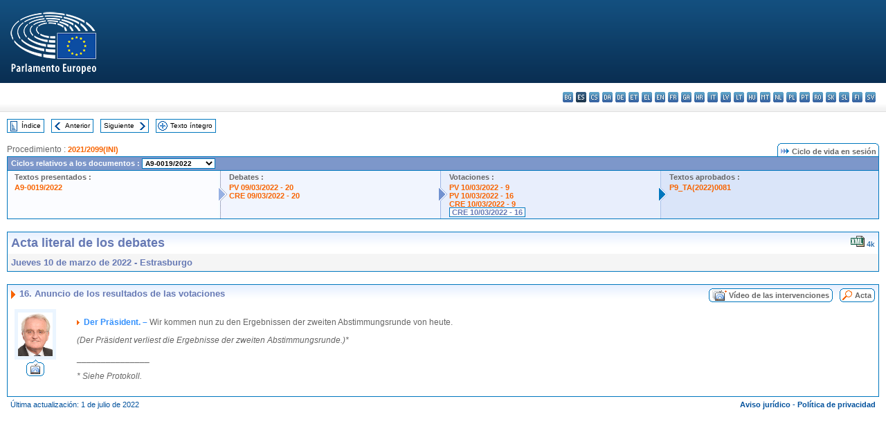

--- FILE ---
content_type: text/html; charset=UTF-8
request_url: https://www.europarl.europa.eu/doceo/document/CRE-9-2022-03-10-ITM-016_ES.html
body_size: 1864
content:
<!DOCTYPE html>
<html lang="en">
<head>
    <meta charset="utf-8">
    <meta name="viewport" content="width=device-width, initial-scale=1">
    <title></title>
    <style>
        body {
            font-family: "Arial";
        }
    </style>
    <script type="text/javascript">
    window.awsWafCookieDomainList = [];
    window.gokuProps = {
"key":"AQIDAHjcYu/GjX+QlghicBgQ/7bFaQZ+m5FKCMDnO+vTbNg96AF9ZO7knldUHP8/4v89DrtSAAAAfjB8BgkqhkiG9w0BBwagbzBtAgEAMGgGCSqGSIb3DQEHATAeBglghkgBZQMEAS4wEQQMdMda3UYhahVsCXvUAgEQgDuVdMhHcUEmAgLaAz3dl+bxRFCsbgw6H8Od+h9kjx73yBqg0YpijoxCxbxmsKvqxC3U9oY9araV+F5RKA==",
          "iv":"D549FgHPFAAABfdf",
          "context":"6PISsCNfMQDm83Kice2wLO/6r5Ez+il4oxJ9HmCZPDNHFrCMPaGkdIm2RH2bssRNYGPWyPwFsxYgpCGJxhhn8Dkioc46t/d9viqU5jfu/U/V6URSwPLgh+xTMn2nmj1lInEccVmW5UUygGzM/[base64]/hgd0QIplNX"
};
    </script>
    <script src="https://e3c1b12827d4.5ce583ec.us-east-2.token.awswaf.com/e3c1b12827d4/d7f65e927fcd/f9998b2f6105/challenge.js"></script>
</head>
<body>
    <div id="challenge-container"></div>
    <script type="text/javascript">
        AwsWafIntegration.saveReferrer();
        AwsWafIntegration.checkForceRefresh().then((forceRefresh) => {
            if (forceRefresh) {
                AwsWafIntegration.forceRefreshToken().then(() => {
                    window.location.reload(true);
                });
            } else {
                AwsWafIntegration.getToken().then(() => {
                    window.location.reload(true);
                });
            }
        });
    </script>
    <noscript>
        <h1>JavaScript is disabled</h1>
        In order to continue, we need to verify that you're not a robot.
        This requires JavaScript. Enable JavaScript and then reload the page.
    </noscript>
</body>
</html>

--- FILE ---
content_type: text/html;charset=UTF-8
request_url: https://www.europarl.europa.eu/doceo/document/CRE-9-2022-03-10-ITM-016_ES.html
body_size: 4074
content:
<!DOCTYPE html PUBLIC "-//W3C//DTD XHTML 1.0 Transitional//EN" "http://www.w3.org/TR/xhtml1/DTD/xhtml1-transitional.dtd">
<html xmlns="http://www.w3.org/1999/xhtml" xml:lang="es" lang="es"><head><meta http-equiv="Content-Type" content="text/html; charset=UTF-8" /><meta http-equiv="Content-Language" content="es" />

<title>Acta literal de los debates - Anuncio de los resultados de las votaciones - Jueves 10 de marzo de 2022</title><meta name="title" content="Acta literal de los debates - Anuncio de los resultados de las votaciones - Jueves 10 de marzo de 2022" /><meta name="language" content="es" />

<meta name="robots" content="index, follow, noodp, noydir, notranslate" /><meta name="copyright" content="© Unión Europea, 2022 - Fuente: Parlamento Europeo" /><meta name="available" content="10-03-2022" /><meta name="sipade-leg" content="9" /><meta name="sipade-type" content="CRE" /><meta property="og:title" content="Acta literal de los debates - Anuncio de los resultados de las votaciones - Jueves 10 de marzo de 2022" /><meta property="og:image" content="https://www.europarl.europa.eu/website/common/img/icon/sharelogo_facebook.jpg" />

<link rel="canonical" href="https://www.europarl.europa.eu/doceo/document/CRE-9-2022-03-10-ITM-016_ES.html" />

<link href="/doceo/data/css/style_common.css" rel="stylesheet" type="text/css" /><link href="/doceo/data/css/style_common_print.css" rel="stylesheet" type="text/css" /><link href="/doceo/data/css/style_sipade.css" rel="stylesheet" type="text/css" /><link href="/doceo/data/css/style_activities.css" rel="stylesheet" type="text/css" /><link href="/doceo/data/css/common_sides.css" type="text/css" rel="stylesheet" /><link href="/doceo/data/css/style_sipade_oj_sched.css" type="text/css" rel="stylesheet" />
<script src="/doceo/data/js/overlib.js" type="text/javascript"> </script>
<script src="/doceo/data/js/swap_images.js" type="text/javascript"> </script>
<script src="/doceo/data/js/sipade.js" type="text/javascript"> </script>
<script src="/doceo/data/js/jquery-1.4.4.js" type="text/javascript"> </script>
<script src="/doceo/data/js/sipade-OJ-SYN.js" type="text/javascript"> </script><!--ATI analytics script--><script type="text/javascript" data-tracker-name="ATInternet" defer data-value="/website/webanalytics/ati-doceo.js" src="//www.europarl.europa.eu/website/privacy-policy/privacy-policy.js" ></script></head><body bgcolor="#FFFFFF"><div id="overDiv" style="position:absolute; visibility:hidden; z-index:1000;"> </div><a name="top"></a><table cellpadding="0" cellspacing="0" border="0" width="100%"><tr><td><div id="header_sides" class="new">
<a href="/portal/es"><img alt="Volver al portal Europarl" title="Volver al portal Europarl" src="/doceo/data/img/EP_logo_neg_ES.png" /></a><h3 class="ep_hidden">Choisissez la langue de votre document :</h3><ul class="language_select">
            <li><a title="bg - български" class="bg on" href="/doceo/document/CRE-9-2022-03-10-ITM-016_BG.html">bg - български</a></li>
            <li class="es selected" title="es - español">es - español</li>
            <li><a title="cs - čeština" class="cs on" href="/doceo/document/CRE-9-2022-03-10-ITM-016_CS.html">cs - čeština</a></li>
            <li><a title="da - dansk" class="da on" href="/doceo/document/CRE-9-2022-03-10-ITM-016_DA.html">da - dansk</a></li>
            <li><a title="de - Deutsch" class="de on" href="/doceo/document/CRE-9-2022-03-10-ITM-016_DE.html">de - Deutsch</a></li>
            <li><a title="et - eesti keel" class="et on" href="/doceo/document/CRE-9-2022-03-10-ITM-016_ET.html">et - eesti keel</a></li>
            <li><a title="el - ελληνικά" class="el on" href="/doceo/document/CRE-9-2022-03-10-ITM-016_EL.html">el - ελληνικά</a></li>
            <li><a title="en - English" class="en on" href="/doceo/document/CRE-9-2022-03-10-ITM-016_EN.html">en - English</a></li>
            <li><a title="fr - français" class="fr on" href="/doceo/document/CRE-9-2022-03-10-ITM-016_FR.html">fr - français</a></li>
            <li><a title="ga - Gaeilge" class="ga on" href="/doceo/document/CRE-9-2022-03-10-ITM-016_GA.html">ga - Gaeilge</a></li>
            <li><a title="hr - hrvatski" class="hr on" href="/doceo/document/CRE-9-2022-03-10-ITM-016_HR.html">hr - hrvatski</a></li>
            <li><a title="it - italiano" class="it on" href="/doceo/document/CRE-9-2022-03-10-ITM-016_IT.html">it - italiano</a></li>
            <li><a title="lv - latviešu valoda" class="lv on" href="/doceo/document/CRE-9-2022-03-10-ITM-016_LV.html">lv - latviešu valoda</a></li>
            <li><a title="lt - lietuvių kalba" class="lt on" href="/doceo/document/CRE-9-2022-03-10-ITM-016_LT.html">lt - lietuvių kalba</a></li>
            <li><a title="hu - magyar" class="hu on" href="/doceo/document/CRE-9-2022-03-10-ITM-016_HU.html">hu - magyar</a></li>
            <li><a title="mt - Malti" class="mt on" href="/doceo/document/CRE-9-2022-03-10-ITM-016_MT.html">mt - Malti</a></li>
            <li><a title="nl - Nederlands" class="nl on" href="/doceo/document/CRE-9-2022-03-10-ITM-016_NL.html">nl - Nederlands</a></li>
            <li><a title="pl - polski" class="pl on" href="/doceo/document/CRE-9-2022-03-10-ITM-016_PL.html">pl - polski</a></li>
            <li><a title="pt - português" class="pt on" href="/doceo/document/CRE-9-2022-03-10-ITM-016_PT.html">pt - português</a></li>
            <li><a title="ro - română" class="ro on" href="/doceo/document/CRE-9-2022-03-10-ITM-016_RO.html">ro - română</a></li>
            <li><a title="sk - slovenčina" class="sk on" href="/doceo/document/CRE-9-2022-03-10-ITM-016_SK.html">sk - slovenčina</a></li>
            <li><a title="sl - slovenščina" class="sl on" href="/doceo/document/CRE-9-2022-03-10-ITM-016_SL.html">sl - slovenščina</a></li>
            <li><a title="fi - suomi" class="fi on" href="/doceo/document/CRE-9-2022-03-10-ITM-016_FI.html">fi - suomi</a></li>
            <li><a title="sv - svenska" class="sv on" href="/doceo/document/CRE-9-2022-03-10-ITM-016_SV.html">sv - svenska</a></li>
        </ul></div></td></tr><tr><td style="padding:10px;"><table width="100%" border="0" cellspacing="0" cellpadding="0"><tr><td><table border="0" align="left" cellpadding="0" cellspacing="0"><tr><td><table border="0" cellspacing="0" cellpadding="0" class="buttondocwin"><tr><td><a href="/doceo/document/CRE-9-2022-03-10-TOC_ES.html"><img src="/doceo/data/img/navi_index.gif" width="16" height="16" border="0" align="absmiddle" alt="" /></a></td><td valign="middle"> <a href="/doceo/document/CRE-9-2022-03-10-TOC_ES.html" title="Índice">Índice</a> </td></tr></table></td><td><img src="/doceo/data/img/spacer.gif" width="10" height="8" alt="" /></td><td><table border="0" cellspacing="0" cellpadding="0" class="buttondocwin"><tr><td><a href="/doceo/document/CRE-9-2022-03-10-ITM-015_ES.html"><img src="/doceo/data/img/navi_previous.gif" width="16" height="16" border="0" align="absmiddle" alt="" /></a></td><td valign="middle"> <a href="/doceo/document/CRE-9-2022-03-10-ITM-015_ES.html" title="Anterior">Anterior</a> </td></tr></table></td><td><img src="/doceo/data/img/spacer.gif" width="10" height="8" alt="" /></td><td><table border="0" cellspacing="0" cellpadding="0" class="buttondocwin"><tr><td valign="middle"> <a href="/doceo/document/CRE-9-2022-03-10-ITM-017_ES.html" title="Siguiente">Siguiente</a> </td><td><a href="/doceo/document/CRE-9-2022-03-10-ITM-017_ES.html"><img src="/doceo/data/img/navi_next.gif" width="16" height="16" border="0" align="absmiddle" alt="" /></a></td></tr></table></td><td><img src="/doceo/data/img/spacer.gif" width="10" height="8" alt="" /></td><td><table border="0" cellspacing="0" cellpadding="0" class="buttondocwin"><tr><td><a href="/doceo/document/CRE-9-2022-03-10_ES.html"><img src="/doceo/data/img/navi_moredetails.gif" width="16" height="16" border="0" align="absmiddle" alt="" /></a></td><td valign="middle"> <a href="/doceo/document/CRE-9-2022-03-10_ES.html" title="Texto íntegro">Texto íntegro</a> </td></tr></table></td><td><img src="/doceo/data/img/spacer.gif" width="10" height="8" alt="" /></td></tr><tr><td><img src="/doceo/data/img/spacer.gif" width="10" height="15" alt="" /></td></tr></table></td></tr></table>
                <table border="0" cellpadding="0" cellspacing="0" width="100%"><tbody><tr><td align="left"><span class="contents">Procedimiento : </span><a class="ring_ref_link" href="https://oeil.secure.europarl.europa.eu/oeil/popups/ficheprocedure.do?lang=fr&amp;reference=2021/2099(INI)">2021/2099(INI)</a></td><td align="right"><table align="right" border="0" cellpadding="0" cellspacing="0"><tbody><tr><td><img src="/doceo/data/img/ring_tabs_left_doc_unselected.gif" height="19" width="4" alt="" /></td><td class="Tabs_doc_unselected"><img src="/doceo/data/img/ring_navi.gif" width="17" height="14" alt="" />Ciclo de vida en sesión</td><td valign="middle"><img src="/doceo/data/img/ring_tabs_right_doc_unselected.gif" height="19" width="4" alt="" /></td></tr></tbody></table></td></tr></tbody></table><table class="doc_box_header" border="0" cellpadding="0" cellspacing="0" width="100%"><tbody><tr><td class="ring_multiple_bg" colspan="7" valign="top">Ciclos relativos a los documentos :
            <select class="ring_list" onChange="window.location.replace(this.value);"><option selected="selected">Seleccionar...</option><option value="/doceo/document/A-9-2022-0019_ES.html" selected="selected">A9-0019/2022</option><option value="/doceo/document/A-9-2022-0024_ES.html">A9-0024/2022</option><option value="/doceo/document/RC-9-2022-0141_ES.html">RC-B9-0141/2022</option><option value="/doceo/document/RC-9-2022-0146_ES.html">RC-B9-0146/2022</option><option value="/doceo/document/RC-9-2022-0153_ES.html">RC-B9-0153/2022</option><option value="/doceo/document/B-9-2022-0154_ES.html">B9-0154/2022</option></select></td></tr><tr><td width="25%" valign="top" class="ring_step_bg1" nowrap="nowrap"><p class="ring_step_title">Textos presentados :</p>
                        <a href="/doceo/document/A-9-2022-0019_ES.html" class="ring_ref_link">A9-0019/2022</a><br />
                    </td><td width="15" style="background-image:url(/doceo/data/img/ring_bg1.gif)"><img src="/doceo/data/img/ring_flech1.gif" height="22" width="13" border="0" alt="" /></td><td class="ring_step_bg2" valign="top" width="25%" nowrap="nowrap"><p class="ring_step_title">Debates :</p>
                        <a href="/doceo/document/PV-9-2022-03-09-ITM-020_ES.html" class="ring_ref_link">PV 09/03/2022 - 20</a><br />
                        <a href="/doceo/document/CRE-9-2022-03-09-ITM-020_ES.html" class="ring_ref_link">CRE 09/03/2022 - 20</a><br />
                    </td><td width="15" style="background-image:url(/doceo/data/img/ring_bg2.gif)"><img src="/doceo/data/img/ring_flech2.gif" width="13" height="22" border="0" alt="" /></td><td class="ring_step_bg3" valign="top" width="25%" nowrap="nowrap"><p class="ring_step_title">Votaciones :</p>
                        <a href="/doceo/document/PV-9-2022-03-10-ITM-009_ES.html" class="ring_ref_link">PV 10/03/2022 - 9</a><br />
                        <a href="/doceo/document/PV-9-2022-03-10-ITM-016_ES.html" class="ring_ref_link">PV 10/03/2022 - 16</a><br />
                        <a href="/doceo/document/CRE-9-2022-03-10-ITM-009_ES.html" class="ring_ref_link">CRE 10/03/2022 - 9</a><br />
                        <a class="ring_ref_selected">CRE 10/03/2022 - 16</a><br />
                    </td><td width="19" style="background-image:url(/doceo/data/img/ring_bg3.gif)"><img src="/doceo/data/img/ring_flech3.gif" height="22" width="13" border="0" alt="" /></td><td class="ring_step_bg4" valign="top" width="25%" nowrap="nowrap"><p class="ring_step_title">Textos aprobados :</p>
                        <a href="/doceo/document/TA-9-2022-0081_ES.html" class="ring_ref_link">P9_TA(2022)0081</a><br />
                    </td></tr></tbody></table><br />
                
                
                
                
                
            <table width="100%" border="0" cellpadding="5" cellspacing="0" class="doc_box_header">
<tr>
<td align="left" valign="top" style="background-image:url(/doceo/data/img/gradient_blue.gif)" class="title_TA">Acta literal de los debates</td><td valign="top" align="right" style="background-image:url(/doceo/data/img/gradient_blue.gif)">
<table border="0" cellspacing="0" cellpadding="0"><tr>
<td><a href="/doceo/document/CRE-9-2022-03-10-ITM-016_ES.xml"><img src="/doceo/data/img/formats/icn_xml.gif" border="0" align="bottom" alt="XML" title="XML" /></a><span class="doc_size"> 4k</span></td></tr>
</table></td>
</tr>
<tr>
<td class="doc_title" align="left" valign="top" bgcolor="#F5F5F5">Jueves 10 de marzo de 2022 - Estrasburgo</td>
<td class="doc_title" align="right" valign="top" bgcolor="#F5F5F5"></td></tr></table><br />
<table width="100%" border="0" cellpadding="0" cellspacing="0" class="doc_box_header" style="padding-bottom:5px"><tr valign="top"><td>
<table width="100%" border="0" cellpadding="5" cellspacing="0"><tr valign="top" style="padding-bottom:0px;padding-left:5px;padding-right:5px;padding-top:5px"><td align="left" style="background-image:url(/doceo/data/img/gradient_blue.gif)" class="doc_title"><img src="/doceo/data/img/arrow_title_doc.gif" width="8" height="14" border="0" align="absmiddle" alt="" /> 16. Anuncio de los resultados de las votaciones</td><td style="background-image:url(/doceo/data/img/gradient_blue.gif)" width="10"><table cellSpacing="0" cellPadding="0"><tr><td><a href="/plenary/es/vod.html?mode=chapter&amp;vodLanguage=ES&amp;playerStartTime=20220310-16:03:00&amp;playerEndTime=20220310-16:03:55" target="_blank"><img width="29" height="20" src="/doceo/data/img/vod_all_speakers_left.gif" border="0" /></a></td><td class="switch_button_pv_cre"><a href="/plenary/es/vod.html?mode=chapter&amp;vodLanguage=ES&amp;playerStartTime=20220310-16:03:00&amp;playerEndTime=20220310-16:03:55" target="_blank">Vídeo de las intervenciones</a></td><td><a href="/plenary/es/vod.html?mode=chapter&amp;vodLanguage=ES&amp;playerStartTime=20220310-16:03:00&amp;playerEndTime=20220310-16:03:55" target="_blank"><img width="5" height="20" src="/doceo/data/img/switch_pv_cre_right.gif" border="0" /></a></td></tr></table></td><td style="background-image:url(/doceo/data/img/gradient_blue.gif)" width="10"><table align="right" cellpadding="0" cellspacing="0"><tr><td><a href="/doceo/document/PV-9-2022-03-10-ITM-016_ES.html"><img src="/doceo/data/img/switch_pv_cre_left.gif" width="22" height="20" border="0" alt="" /></a></td><td class="switch_button_pv_cre"><a href="/doceo/document/PV-9-2022-03-10-ITM-016_ES.html">Acta</a></td><td><a href="/doceo/document/PV-9-2022-03-10-ITM-016_ES.html"><img src="/doceo/data/img/switch_pv_cre_right.gif" width="5" height="20" border="0" alt="" /></a></td></tr></table></td></tr></table>
<a name="4-161-0000"></a>
<table width="100%" border="0" cellpadding="5" cellspacing="0">
<tr><td width="70" align="center" valign="top"><table cellpadding="0" cellspacing="0" class="photoframe_blue"><tr><td><img alt="MPphoto" src="/mepphoto/2323.jpg" align="right" width="50" height="63" onerror="this.onerror='';this.src='/doceo/data/img/photo_generic.gif'" /></td></tr></table><table cellpadding="0" cellspacing="0"><tr><td><a title="Vídeo de las intervenciones" href="/plenary/es/vod.html?mode=unit&amp;vodLanguage=ES&amp;playerStartTime=20220310-16:03:00&amp;playerEndTime=20220310-16:03:55" target="_blank"><img width="26" height="24" src="/doceo/data/img/vod_one_speaker.gif" border="0" /></a></td></tr></table></td><td width="5"> </td><td align="left" valign="top">
<p class="contents"><img src="/doceo/data/img/arrow_summary.gif" align="absmiddle" alt="" />  <span class="doc_subtitle_level1_bis"><span class="bold">Der Präsident. – </span></span>  Wir kommen nun zu den Ergebnissen der zweiten Abstimmungsrunde von heute.</p>
<p class="contents"><span class="italic">(Der Präsident verliest die Ergebnisse der zweiten Abstimmungsrunde.)*</span></p>
<p class="contents">_______________</p>
<p class="contents"><span class="italic">* Siehe Protokoll.</span></p></td><td width="16"> </td></tr></table></td></tr></table><table width="100%" border="0" cellspacing="0" cellpadding="5"><tr class="footerdocwin"><td>Última actualización: 1 de julio de 2022</td><td align="right"><a target="_blank" href="/legal-notice/es">Aviso jurídico</a> - <a target="_blank" href="/privacy-policy/es">Política de privacidad</a></td></tr></table></td></tr></table></body></html>